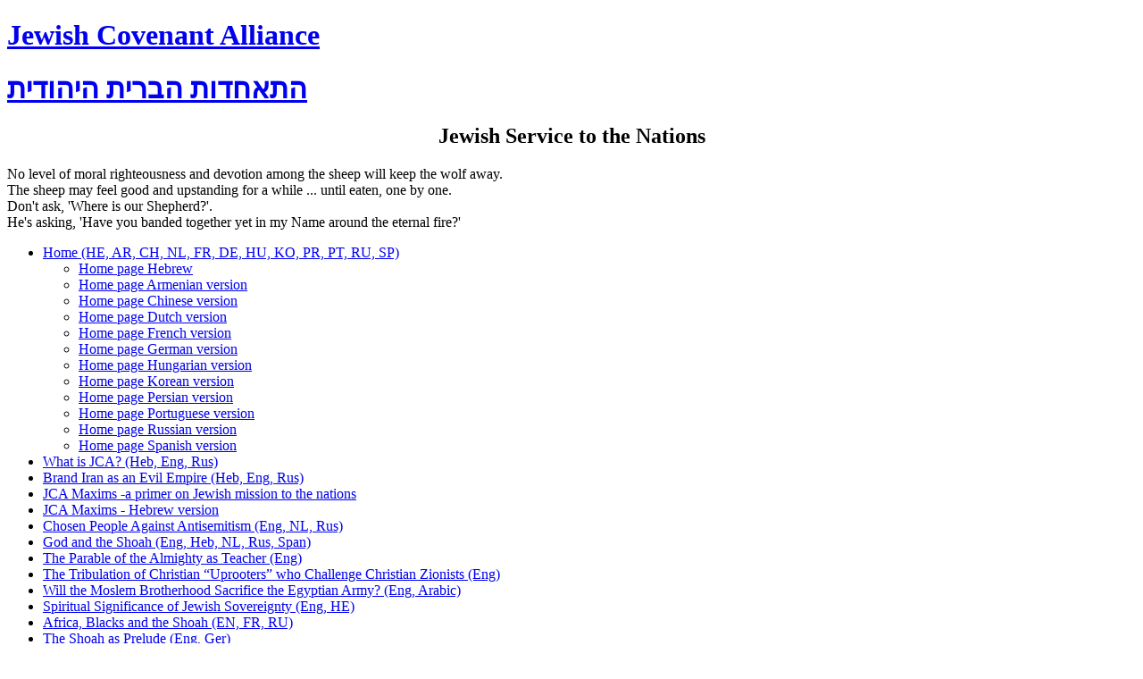

--- FILE ---
content_type: text/html; charset=utf-8
request_url: http://covenantalliance.org/index.php?option=com_content&view=article&id=105&Itemid=123
body_size: 5950
content:
<!DOCTYPE html PUBLIC "-//W3C//DTD XHTML 1.0 Transitional//EN" "http://www.w3.org/TR/xhtml1/DTD/xhtml1-transitional.dtd">
<html xmlns="http://www.w3.org/1999/xhtml" xml:lang="en-gb" lang="en-gb" >
<head>
 <meta http-equiv="X-UA-Compatible" content="IE=EmulateIE8" />
   <meta http-equiv="content-type" content="text/html; charset=utf-8" />
  <meta name="robots" content="index, follow" />
  <meta name="keywords" content="chosen people,Jewish Covenant,Shoah,holocaust,jihad,nazism,morality,master race,anti-semitism" />
  <meta name="title" content="Hebrew Bible Art Center Project" />
  <meta name="author" content="Dafna" />
  <meta name="description" content="JCA has been established to disseminate the missive that the Chosen (Choosing) People has a time-tested mission from Sinai to affirm Universal Morality against the antithesis of Moral Relativism and its derivatives. These would enslave mankind under the terrible banner that the end supposedly sanctifies the means. Moral relativism reached its apex in the theory of Master Race and now in Master Jihad – a new totalitarian idolatry based on terror and human blood sacrifice." />
  <meta name="generator" content="Joomla! 1.5 - Open Source Content Management" />
  <title>Hebrew Bible Art Center Project</title>
  <script type="text/javascript" src="/plugins/system/mtupgrade/mootools.js"></script>
  <script type="text/javascript" src="/media/system/js/caption.js"></script>

 <link rel="stylesheet" href="/templates/system/css/system.css" type="text/css" />
 <link rel="stylesheet" href="/templates/system/css/general.css" type="text/css" />
 <link rel="stylesheet" type="text/css" href="/templates/5a/css/template.css" media="screen" />
 <!--[if IE 6]><link rel="stylesheet" href="/templates/5a/css/template.ie6.css" type="text/css" media="screen" /><![endif]-->
 <!--[if IE 7]><link rel="stylesheet" href="/templates/5a/css/template.ie7.css" type="text/css" media="screen" /><![endif]-->
 <script type="text/javascript" src="/templates/5a/script.js"></script>
</head>
<body>
<div id="art-page-background-simple-gradient">
    <div id="art-page-background-gradient"></div>
</div>
<div id="art-main">
<div class="art-sheet">
    <div class="art-sheet-cc"></div>
    <div class="art-sheet-body">
<div class="art-header">
    <div class="art-header-jpeg"></div>
<div class="art-logo">
 <h1 id="name-text" class="art-logo-name"><a href="/">Jewish Covenant Alliance</a></h1>
<h1 id="name-text" class="art-logo-name"><a href="/">התאחדות הברית היהודית
</a></h1> 
<h2 id="name-text" class="art-logo-name" align="center">Jewish Service to the Nations</h2> 
<div id="slogan-text" class="art-logo-text">No level of moral righteousness and devotion among the sheep will keep the wolf away.<br />
The sheep may feel good and upstanding for a while  ... until eaten, one by one.<br /> 
Don't ask, 'Where is our Shepherd?'. <br />
He's asking, 'Have you banded together yet in my Name around the eternal fire?'
</div>
</div>


</div>

<div class="art-content-layout">
    <div class="art-content-layout-row">
<div class="art-layout-cell art-sidebar1">		<div class="art-block">
		    <div class="art-block-body">
		
						<div class="art-blockcontent">
		    <div class="art-blockcontent-body">
		<!-- block-content -->
		
		<ul class="menuart_menu"><li class="parent active item1"><a href="http://covenantalliance.org/"><span>Home (HE, AR, CH, NL, FR, DE, HU, KO, PR, PT, RU, SP)</span></a><ul><li class="item77"><a href="/index.php?option=com_content&amp;view=article&amp;id=65&amp;Itemid=77"><span>Home page Hebrew</span></a></li><li id="current" class="active item123"><a href="/index.php?option=com_content&amp;view=article&amp;id=92&amp;Itemid=123"><span>Home page Armenian version</span></a></li><li class="item98"><a href="/index.php?option=com_content&amp;view=article&amp;id=85&amp;Itemid=98"><span>Home page Chinese version</span></a></li><li class="item73"><a href="/index.php?option=com_content&amp;view=article&amp;id=61&amp;Itemid=73"><span>Home page Dutch version</span></a></li><li class="item76"><a href="/index.php?option=com_content&amp;view=article&amp;id=64&amp;Itemid=76"><span>Home page French version</span></a></li><li class="item86"><a href="/index.php?option=com_content&amp;view=article&amp;id=75&amp;Itemid=86"><span>Home page German version</span></a></li><li class="item124"><a href="/index.php?option=com_content&amp;view=article&amp;id=112&amp;Itemid=124"><span>Home page Hungarian version</span></a></li><li class="item88"><a href="/index.php?option=com_content&amp;view=article&amp;id=79&amp;Itemid=88"><span>Home page Korean version</span></a></li><li class="item103"><a href="/index.php?option=com_content&amp;view=article&amp;id=111&amp;Itemid=103"><span>Home page Persian version</span></a></li><li class="item75"><a href="/index.php?option=com_content&amp;view=article&amp;id=63&amp;Itemid=75"><span>Home page Portuguese version</span></a></li><li class="item87"><a href="/index.php?option=com_content&amp;view=article&amp;id=77&amp;Itemid=87"><span>Home page Russian version</span></a></li><li class="item74"><a href="/index.php?option=com_content&amp;view=article&amp;id=62&amp;Itemid=74"><span>Home page Spanish version</span></a></li></ul></li><li class="parent item102"><a href="/index.php?option=com_content&amp;view=article&amp;id=91&amp;Itemid=102"><span>What is JCA? (Heb, Eng, Rus)</span></a></li><li class="parent item99"><a href="/index.php?option=com_content&amp;view=article&amp;id=86&amp;Itemid=99"><span>Brand Iran as an Evil Empire (Heb, Eng, Rus)</span></a></li><li class="item93"><a href="http://covenantalliance.org/maxims.pdf" target="_blank"><span>JCA Maxims -a primer on Jewish mission to the nations</span></a></li><li class="item94"><a href="http://covenantalliance.org/maxims-heb.pdf" target="_blank"><span>JCA Maxims - Hebrew version</span></a></li><li class="parent item63"><a href="/index.php?option=com_content&amp;view=article&amp;id=56&amp;Itemid=63"><span>Chosen People Against Antisemitism (Eng, NL, Rus)</span></a></li><li class="parent item27"><a href="/index.php?option=com_content&amp;view=article&amp;id=47&amp;Itemid=27"><span>God and the Shoah (Eng, Heb, NL, Rus, Span)</span></a></li><li class="parent item95"><a href="/index.php?option=com_content&amp;view=article&amp;id=83&amp;Itemid=95"><span>The Parable of the Almighty as Teacher (Eng)</span></a></li><li class="item81"><a href="/index.php?option=com_content&amp;view=article&amp;id=69&amp;Itemid=81"><span>The Tribulation of Christian “Uprooters” who Challenge Christian Zionists (Eng)</span></a></li><li class="parent item82"><a href="/index.php?option=com_content&amp;view=article&amp;id=70&amp;Itemid=82"><span>Will the Moslem Brotherhood Sacrifice the Egyptian Army? (Eng, Arabic)</span></a></li><li class="parent item92"><a href="/index.php?option=com_content&amp;view=article&amp;id=82&amp;Itemid=92"><span>Spiritual Significance of Jewish Sovereignty (Eng, HE)</span></a></li><li class="parent item89"><a href="/index.php?option=com_content&amp;view=article&amp;id=80&amp;Itemid=89"><span>Africa, Blacks and the Shoah (EN, FR, RU)</span></a></li><li class="parent item111"><a href="/index.php?option=com_content&amp;view=article&amp;id=99&amp;Itemid=111"><span>The Shoah as Prelude (Eng, Ger)</span></a></li><li class="parent item113"><a href="/index.php?option=com_content&amp;view=article&amp;id=101&amp;Itemid=113"><span>Ten Excuses for Regime Evil -- Then and Now (Eng, Heb, Ger, Rus)</span></a></li></ul>
		<!-- /block-content -->
		
				<div class="cleared"></div>
		    </div>
		</div>
		
		
				<div class="cleared"></div>
		    </div>
		</div>
		
		<div class="art-block">
		    <div class="art-block-body">
		
						<div class="art-blockcontent">
		    <div class="art-blockcontent-body">
		<!-- block-content -->
		
		<p style="text-align: center;" mce_style="text-align: center;"><br></p><p style="text-align: center;" mce_style="text-align: center;"><u>The Dual Miracle of the Nicaea Council – 325 CE</u></p><p style="text-align: center;" mce_style="text-align: center;">This linked video presents Aaron’s talk at a Jerusalem Rotary Club meeting. &nbsp;We join Emperor Constantine at the momentous Church Council that set the Trinity as dogma. &nbsp;This act assisted expansion of the new faith throughout the Hellenistic-Roman world all praying to the God of Israel (Miracle #1) while at the same time prophetically immunizing the Jewish People from its sweep (Miracle #2). &nbsp;Delegitimization of the latter ushered in centuries of faith-based murder.</p><p style="text-align: center;" mce_style="text-align: center;"><a href="/index.php?option=com_content&amp;view=article&amp;id=114&amp;Itemid=123" mce_href="/index.php?option=com_content&amp;view=article&amp;id=114&amp;Itemid=123"><img mce_style="vertical-align: middle;" style="vertical-align: middle;" mce_src="/images/stories/dualmiracle.jpg" src="/images/stories/dualmiracle.jpg" width="200" height="300"></a><br></p><p style="text-align: center;" mce_style="text-align: center;"><br></p><p style="text-align: center;" mce_style="text-align: center;"><br></p><p style="text-align: center;" mce_style="text-align: center;"><u>Theological Antisemitism –&nbsp;</u><u>a Menace to Humanity</u></p><p style="text-align: center;" mce_style="text-align: center;">Struggle against antisemitism by affirming the legitimacy of a Jewish religion, a Jewish people and a Jewish state</p><p style="text-align: center;" mce_style="text-align: center;"><a href="/index.php?option=com_content&amp;view=article&amp;id=113&amp;Itemid=123" mce_href="/index.php?option=com_content&amp;view=article&amp;id=113&amp;Itemid=123"><img mce_style="vertical-align: middle;" style="vertical-align: middle;" mce_src="/images/stories/smallpostcard.jpg" src="/images/stories/smallpostcard.jpg" width="200" height="300"></a></p><p style="text-align: center;" mce_style="text-align: center;"><br></p><p style="text-align: center;" mce_style="text-align: center;"><br></p><p mce_style="text-align: center;" style="text-align: center;"><u>The International Struggle and Freedom Museum Project for Jerusalem</u></p><p mce_style="text-align: center;" style="text-align: center;">If you were a part, however small, of the FreeThemNow struggle in the West for Soviet Jewry (1960-92), you can join the 120+ signatories on the petition for a Museum to commemorate that Western non-sectarian struggle that burst forth with the awakening of Jews in the USSR. &nbsp;Its repercussions helped prompt the collapse of the Reagan-branded Evil Empire and the consolidation of a Free Europe, now again under military threat.</p><p mce_style="text-align: center;" style="text-align: center;"><br></p><p style="text-align: center;" mce_style="text-align: center;"><a href="/index.php?option=com_content&amp;view=article&amp;id=115&amp;Itemid=123" mce_href="/index.php?option=com_content&amp;view=article&amp;id=115&amp;Itemid=123"><img mce_style="vertical-align: middle;" style="vertical-align: middle;" mce_src="/images/stories/bookmarktrump.jpg" src="/images/stories/bookmarktrump.jpg" width="200" height="300"></a></p><p style="text-align: center;" mce_style="text-align: center;">Pres. Reagan’s momentous 1983 speech branding the USSR as an Evil Empire; proposal for Pres. Trump to similarly so brand Ayatollah Iran.</p><p style="text-align: center;" mce_style="text-align: center;"><br></p><p style="text-align: center;" mce_style="text-align: center;"><br></p><p style="text-align: center;" mce_style="text-align: center;"><a href="/index.php?option=com_content&amp;view=article&amp;id=115&amp;Itemid=123" mce_href="/index.php?option=com_content&amp;view=article&amp;id=115&amp;Itemid=123"><img mce_style="vertical-align: middle;" style="vertical-align: middle;" mce_src="/images/stories/reaganbegunfullpic.jpg" src="/images/stories/reaganbegunfullpic.jpg" width="200" height="225"></a></p><p style="text-align: center;" mce_style="text-align: center;">Pres. Reagan gives former POZ Yosef Begun the prisoner bracelet he had kept for years in support of Begun’s release (1988).</p><p style="text-align: center;" mce_style="text-align: center;"><br></p>
		<!-- /block-content -->
		
				<div class="cleared"></div>
		    </div>
		</div>
		
		
				<div class="cleared"></div>
		    </div>
		</div>
		
		<div class="art-block">
		    <div class="art-block-body">
		
						<div class="art-blockcontent">
		    <div class="art-blockcontent-body">
		<!-- block-content -->
		
		<p style="text-align: center;"><em><span style="color: white;font-weight: normal;">Please click </span><span style="color: white;font-weight: normal;">the fabulous</span></em></p>
<div style="font-weight: normal; text-align: center;"><a href="/index.php?option=com_content&amp;view=article&amp;id=105&amp;Itemid=123" target="_self" style="font-size: 31px;">Hebrew Bible Art Center Project</a></div>
<p><span style="font-size: 16.0pt; font-family: &quot;Arial Black&quot;,sans-serif; color: #203864; mso-themecolor: accent1; mso-themeshade: 128; mso-style-textfill-fill-color: #203864; mso-style-textfill-fill-themecolor: accent1; mso-style-textfill-fill-alpha: 100.0%; mso-style-textfill-fill-colortransforms: lumm=50000;"> <!--[if !supportLineBreakNewLine]--><br /> <!--[endif]--></span><strong><span style="text-decoration: underline;"><span style="font-size: 12.0pt; font-family: &quot;Arial&quot;,sans-serif; mso-ascii-theme-font: minor-bidi; mso-hansi-theme-font: minor-bidi; mso-bidi-font-family: Arial; mso-bidi-theme-font: minor-bidi; color: #203864; mso-themecolor: accent1; mso-themeshade: 128; mso-style-textfill-fill-color: #203864; mso-style-textfill-fill-themecolor: accent1; mso-style-textfill-fill-alpha: 100.0%; mso-style-textfill-fill-colortransforms: lumm=50000;"> </span></span></strong></p>
<p> </p>
<p class="MsoNormal" style="margin-bottom: .0001pt; text-align: center; line-height: normal;" align="center"><span style="color: white; font-family: &quot;Arial Black&quot;, sans-serif; font-size: 16pt;"> </span><a href="/index.php?option=com_content&amp;view=article&amp;id=89&amp;Itemid=99" style="text-align: justify;"><img src="/images/stories/iran empire card - new small.jpg" border="0" /></a></p>
<p> </p>
<p><a href="/index.php?option=com_content&amp;view=article&amp;id=80&amp;Itemid=89" target="_self"><img src="/images/stories/map-for-ws-left.jpg" border="0" /></a></p>
<p><a href="/index.php?option=com_content&amp;view=article&amp;id=90&amp;Itemid=99" target="_self"><img src="/images/stories/wonderwomancard1.jpg" border="0" /></a></p>
		<!-- /block-content -->
		
				<div class="cleared"></div>
		    </div>
		</div>
		
		
				<div class="cleared"></div>
		    </div>
		</div>
		
		<div class="art-block">
		    <div class="art-block-body">
		
						<div class="art-blockcontent">
		    <div class="art-blockcontent-body">
		<!-- block-content -->
		
		
<ul class="menu">
	<li class="item56">
		<a href="/index.php?option=com_contact&amp;view=contact&amp;id=2&amp;Itemid=56">
			<span>Contact us</span>
		</a>
	</li>
	<li class="item61">
		<a href="/index.php?option=com_content&amp;view=article&amp;id=54&amp;Itemid=61">
			<span>Support</span>
		</a>
	</li>
	<li class="item62">
		<a href="/index.php?option=com_content&amp;view=article&amp;id=55&amp;Itemid=62">
			<span>Recommended Links</span>
		</a>
	</li>
	<li class="item67">
		<a href="/index.php?option=com_content&amp;view=article&amp;id=60&amp;Itemid=67">
			<span>Supporter Comments</span>
		</a>
	</li>
</ul>
		<!-- /block-content -->
		
				<div class="cleared"></div>
		    </div>
		</div>
		
		
				<div class="cleared"></div>
		    </div>
		</div>
		
		<div class="art-block">
		    <div class="art-block-body">
		
						<div class="art-blockcontent">
		    <div class="art-blockcontent-body">
		<!-- block-content -->
		
		<h4 style="text-align: center;"><strong><span style="text-decoration: underline;"><a href="http://www.obamabank.net" target="_self">SPONSORED SITE<br /></a></span></strong><a href="http://www.obamabank.net" target="_self"><strong><span style="text-decoration: underline;">CLICK ME!!!<br /></span></strong></a><a href="http://www.obamabank.net" target="_self"><img src="/images/stories/obama-trump bank-sml.jpg" border="0" /></a></h4>
<h3 style="text-align: center;"><strong><span style="text-decoration: underline;"> </span></strong></h3>
		<!-- /block-content -->
		
				<div class="cleared"></div>
		    </div>
		</div>
		
		
				<div class="cleared"></div>
		    </div>
		</div>
		
		<div class="art-block">
		    <div class="art-block-body">
		
						<div class="art-blockcontent">
		    <div class="art-blockcontent-body">
		<!-- block-content -->
		
		<p style="text-align: center;"><a href="https://www.facebook.com/profile.php?id=100001940438725" target="_blank"><img src="/images/stories/facebook_logo.gif" border="0" /></a></p>
		<!-- /block-content -->
		
				<div class="cleared"></div>
		    </div>
		</div>
		
		
				<div class="cleared"></div>
		    </div>
		</div>
		
		<div class="art-block">
		    <div class="art-block-body">
		
						<div class="art-blockcontent">
		    <div class="art-blockcontent-body">
		<!-- block-content -->
		
		<script src="https://www.google.com/recaptcha/api.js"></script><div class="modns" style="margin-left:-12px;"><form action="http://covenantalliance.org/index.php?option=com_content&view=article&id=105&Itemid=123" method="post">
<div class="modnsintro"></div>
<table><tr><td>Name:</td><td><input class="modns inputbox " type="text" name="m_name" size="20"/></td></tr>
<tr><td>Email:</td><td><input class="modns inputbox " type="text" name="m_email" size="20"/></td></tr>
<tr><td><div id="captcha" class="g-recaptcha" data-size="normal" style="width:0;transform:scale(0.71);-webkit-transform:scale(0.71);transform-origin:0 0;-webkit-transform-origin:0 0;" data-sitekey="6LeZdwoUAAAAAOKyylrEjhoUPS5zhZzdDJGcrRxy"></div></td></tr><tr><td colspan="2"><span class="art-button-wrapper"><span class="l"> </span><span class="r"> </span><input class="modns button art-button " type="submit" value="Subscribe to Alerts" style="width: 100%"/></span></td></tr></table>
</form></div>

		<!-- /block-content -->
		
				<div class="cleared"></div>
		    </div>
		</div>
		
		
				<div class="cleared"></div>
		    </div>
		</div>
		
</div>
<div class="art-layout-cell art-content">

		<div class="art-post">
		    <div class="art-post-body">
		<div class="art-post-inner">
		
						<div class="art-postcontent">
		    <!-- article-content -->
		
		<span class="breadcrumbs pathway">
<a href="http://covenantalliance.org/" class="pathway">Home</a> <img src="/images/M_images/arrow.png" alt=""  /> <a href="/index.php?option=com_content&amp;view=frontpage&amp;Itemid=1" class="pathway">Home (HE, AR, CH, NL, FR, DE, HU, KO, PR, PT, RU, SP)</a> <img src="/images/M_images/arrow.png" alt=""  /> Home page Armenian version</span>

		    <!-- /article-content -->
		</div>
		<div class="cleared"></div>
		
		
		</div>
		
				<div class="cleared"></div>
		    </div>
		</div>
		
<div class="art-post">
    <div class="art-post-body">
<div class="art-post-inner">
<div class="art-postheadericons art-metadata-icons">
<a href="/index.php?view=article&amp;catid=45%3Ahbac&amp;id=105%3Ahbac-main-page&amp;tmpl=component&amp;print=1&amp;layout=default&amp;page=&amp;option=com_content&amp;Itemid=123" title="Print" onclick="window.open(this.href,'win2','status=no,toolbar=no,scrollbars=yes,titlebar=no,menubar=no,resizable=yes,width=640,height=480,directories=no,location=no'); return false;" rel="nofollow"><img src="/templates/5a/images/printButton.png" alt="Print"  /></a> | <a href="/index.php?option=com_mailto&amp;tmpl=component&amp;link=aHR0cDovL2NvdmVuYW50YWxsaWFuY2Uub3JnL2luZGV4LnBocD9vcHRpb249Y29tX2NvbnRlbnQmdmlldz1hcnRpY2xlJmlkPTEwNSUzQWhiYWMtbWFpbi1wYWdlJmNhdGlkPTQ1JTNBaGJhYyZJdGVtaWQ9MTIz" title="E-mail" onclick="window.open(this.href,'win2','width=400,height=350,menubar=yes,resizable=yes'); return false;"><img src="/templates/5a/images/emailButton.png" alt="E-mail"  /></a>
</div>
<div class="art-postcontent">
    <!-- article-content -->
<div class="art-article"><h1 style="text-align: center;"><a href="/index.php?option=com_content&amp;view=article&amp;id=106&amp;Itemid=123" target="_self">Summary Paper - planning stage</a></h1>
<p> </p>
<h1 style="text-align: center;"><a href="/index.php?option=com_content&amp;view=article&amp;id=107&amp;Itemid=123" target="_self">Expanded Paper</a></h1>
<p> </p>
<h1 style="text-align: center;"><a href="/index.php?option=com_content&amp;view=article&amp;id=108&amp;Itemid=123" target="_self">Progress Report</a></h1>
<p> </p>
<h1 style="text-align: center;"><a href="/index.php?option=com_content&amp;view=article&amp;id=109&amp;Itemid=123" target="_self">Inspirational Cards</a></h1>
<p> </p>
<h1 style="text-align: center;"><a href="/index.php?option=com_content&amp;view=article&amp;id=110&amp;Itemid=123" target="_self">Aaron's Talk at AACI about the HBAC Project</a></h1>
<p> </p>
<p> </p>
<p> </p>
<p> </p></div><span class="article_separator">&nbsp;</span>
    <!-- /article-content -->
</div>
<div class="cleared"></div>

</div>

		<div class="cleared"></div>
    </div>
</div>


		<div class="art-post">
		    <div class="art-post-body">
		<div class="art-post-inner">
		
						<div class="art-postcontent">
		    <!-- article-content -->
		
		<form action="index.php" method="post">
	<div class="search">
		<input name="searchword" id="mod_search_searchword" maxlength="20" alt="Search" class="inputbox" type="text" size="20" value="search..."  onblur="if(this.value=='') this.value='search...';" onfocus="if(this.value=='search...') this.value='';" />	</div>
	<input type="hidden" name="task"   value="search" />
	<input type="hidden" name="option" value="com_search" />
	<input type="hidden" name="Itemid" value="123" />
</form>
		    <!-- /article-content -->
		</div>
		<div class="cleared"></div>
		
		
		</div>
		
				<div class="cleared"></div>
		    </div>
		</div>
		
</div>

    </div>
</div>
<div class="cleared"></div>


<div class="art-footer">
    <div class="art-footer-t"></div>
    <div class="art-footer-body">
                 <div class="art-footer-text">
          <p>Copyright &copy; 2011-2016<br />
All Rights Reserved.</p>

                  </div>
		<div class="cleared"></div>
    </div>
</div>
		<div class="cleared"></div>
    </div>
</div>
<div class="cleared"></div>
<p class="art-page-footer"></p>

</div>

<script defer src="https://static.cloudflareinsights.com/beacon.min.js/vcd15cbe7772f49c399c6a5babf22c1241717689176015" integrity="sha512-ZpsOmlRQV6y907TI0dKBHq9Md29nnaEIPlkf84rnaERnq6zvWvPUqr2ft8M1aS28oN72PdrCzSjY4U6VaAw1EQ==" data-cf-beacon='{"version":"2024.11.0","token":"1e8ffba42384441095fe1c547d778900","r":1,"server_timing":{"name":{"cfCacheStatus":true,"cfEdge":true,"cfExtPri":true,"cfL4":true,"cfOrigin":true,"cfSpeedBrain":true},"location_startswith":null}}' crossorigin="anonymous"></script>
</body> 
</html>

--- FILE ---
content_type: text/html; charset=utf-8
request_url: https://www.google.com/recaptcha/api2/anchor?ar=1&k=6LeZdwoUAAAAAOKyylrEjhoUPS5zhZzdDJGcrRxy&co=aHR0cDovL2NvdmVuYW50YWxsaWFuY2Uub3JnOjgw&hl=en&v=N67nZn4AqZkNcbeMu4prBgzg&size=normal&anchor-ms=20000&execute-ms=30000&cb=c57kgsd42xxs
body_size: 49371
content:
<!DOCTYPE HTML><html dir="ltr" lang="en"><head><meta http-equiv="Content-Type" content="text/html; charset=UTF-8">
<meta http-equiv="X-UA-Compatible" content="IE=edge">
<title>reCAPTCHA</title>
<style type="text/css">
/* cyrillic-ext */
@font-face {
  font-family: 'Roboto';
  font-style: normal;
  font-weight: 400;
  font-stretch: 100%;
  src: url(//fonts.gstatic.com/s/roboto/v48/KFO7CnqEu92Fr1ME7kSn66aGLdTylUAMa3GUBHMdazTgWw.woff2) format('woff2');
  unicode-range: U+0460-052F, U+1C80-1C8A, U+20B4, U+2DE0-2DFF, U+A640-A69F, U+FE2E-FE2F;
}
/* cyrillic */
@font-face {
  font-family: 'Roboto';
  font-style: normal;
  font-weight: 400;
  font-stretch: 100%;
  src: url(//fonts.gstatic.com/s/roboto/v48/KFO7CnqEu92Fr1ME7kSn66aGLdTylUAMa3iUBHMdazTgWw.woff2) format('woff2');
  unicode-range: U+0301, U+0400-045F, U+0490-0491, U+04B0-04B1, U+2116;
}
/* greek-ext */
@font-face {
  font-family: 'Roboto';
  font-style: normal;
  font-weight: 400;
  font-stretch: 100%;
  src: url(//fonts.gstatic.com/s/roboto/v48/KFO7CnqEu92Fr1ME7kSn66aGLdTylUAMa3CUBHMdazTgWw.woff2) format('woff2');
  unicode-range: U+1F00-1FFF;
}
/* greek */
@font-face {
  font-family: 'Roboto';
  font-style: normal;
  font-weight: 400;
  font-stretch: 100%;
  src: url(//fonts.gstatic.com/s/roboto/v48/KFO7CnqEu92Fr1ME7kSn66aGLdTylUAMa3-UBHMdazTgWw.woff2) format('woff2');
  unicode-range: U+0370-0377, U+037A-037F, U+0384-038A, U+038C, U+038E-03A1, U+03A3-03FF;
}
/* math */
@font-face {
  font-family: 'Roboto';
  font-style: normal;
  font-weight: 400;
  font-stretch: 100%;
  src: url(//fonts.gstatic.com/s/roboto/v48/KFO7CnqEu92Fr1ME7kSn66aGLdTylUAMawCUBHMdazTgWw.woff2) format('woff2');
  unicode-range: U+0302-0303, U+0305, U+0307-0308, U+0310, U+0312, U+0315, U+031A, U+0326-0327, U+032C, U+032F-0330, U+0332-0333, U+0338, U+033A, U+0346, U+034D, U+0391-03A1, U+03A3-03A9, U+03B1-03C9, U+03D1, U+03D5-03D6, U+03F0-03F1, U+03F4-03F5, U+2016-2017, U+2034-2038, U+203C, U+2040, U+2043, U+2047, U+2050, U+2057, U+205F, U+2070-2071, U+2074-208E, U+2090-209C, U+20D0-20DC, U+20E1, U+20E5-20EF, U+2100-2112, U+2114-2115, U+2117-2121, U+2123-214F, U+2190, U+2192, U+2194-21AE, U+21B0-21E5, U+21F1-21F2, U+21F4-2211, U+2213-2214, U+2216-22FF, U+2308-230B, U+2310, U+2319, U+231C-2321, U+2336-237A, U+237C, U+2395, U+239B-23B7, U+23D0, U+23DC-23E1, U+2474-2475, U+25AF, U+25B3, U+25B7, U+25BD, U+25C1, U+25CA, U+25CC, U+25FB, U+266D-266F, U+27C0-27FF, U+2900-2AFF, U+2B0E-2B11, U+2B30-2B4C, U+2BFE, U+3030, U+FF5B, U+FF5D, U+1D400-1D7FF, U+1EE00-1EEFF;
}
/* symbols */
@font-face {
  font-family: 'Roboto';
  font-style: normal;
  font-weight: 400;
  font-stretch: 100%;
  src: url(//fonts.gstatic.com/s/roboto/v48/KFO7CnqEu92Fr1ME7kSn66aGLdTylUAMaxKUBHMdazTgWw.woff2) format('woff2');
  unicode-range: U+0001-000C, U+000E-001F, U+007F-009F, U+20DD-20E0, U+20E2-20E4, U+2150-218F, U+2190, U+2192, U+2194-2199, U+21AF, U+21E6-21F0, U+21F3, U+2218-2219, U+2299, U+22C4-22C6, U+2300-243F, U+2440-244A, U+2460-24FF, U+25A0-27BF, U+2800-28FF, U+2921-2922, U+2981, U+29BF, U+29EB, U+2B00-2BFF, U+4DC0-4DFF, U+FFF9-FFFB, U+10140-1018E, U+10190-1019C, U+101A0, U+101D0-101FD, U+102E0-102FB, U+10E60-10E7E, U+1D2C0-1D2D3, U+1D2E0-1D37F, U+1F000-1F0FF, U+1F100-1F1AD, U+1F1E6-1F1FF, U+1F30D-1F30F, U+1F315, U+1F31C, U+1F31E, U+1F320-1F32C, U+1F336, U+1F378, U+1F37D, U+1F382, U+1F393-1F39F, U+1F3A7-1F3A8, U+1F3AC-1F3AF, U+1F3C2, U+1F3C4-1F3C6, U+1F3CA-1F3CE, U+1F3D4-1F3E0, U+1F3ED, U+1F3F1-1F3F3, U+1F3F5-1F3F7, U+1F408, U+1F415, U+1F41F, U+1F426, U+1F43F, U+1F441-1F442, U+1F444, U+1F446-1F449, U+1F44C-1F44E, U+1F453, U+1F46A, U+1F47D, U+1F4A3, U+1F4B0, U+1F4B3, U+1F4B9, U+1F4BB, U+1F4BF, U+1F4C8-1F4CB, U+1F4D6, U+1F4DA, U+1F4DF, U+1F4E3-1F4E6, U+1F4EA-1F4ED, U+1F4F7, U+1F4F9-1F4FB, U+1F4FD-1F4FE, U+1F503, U+1F507-1F50B, U+1F50D, U+1F512-1F513, U+1F53E-1F54A, U+1F54F-1F5FA, U+1F610, U+1F650-1F67F, U+1F687, U+1F68D, U+1F691, U+1F694, U+1F698, U+1F6AD, U+1F6B2, U+1F6B9-1F6BA, U+1F6BC, U+1F6C6-1F6CF, U+1F6D3-1F6D7, U+1F6E0-1F6EA, U+1F6F0-1F6F3, U+1F6F7-1F6FC, U+1F700-1F7FF, U+1F800-1F80B, U+1F810-1F847, U+1F850-1F859, U+1F860-1F887, U+1F890-1F8AD, U+1F8B0-1F8BB, U+1F8C0-1F8C1, U+1F900-1F90B, U+1F93B, U+1F946, U+1F984, U+1F996, U+1F9E9, U+1FA00-1FA6F, U+1FA70-1FA7C, U+1FA80-1FA89, U+1FA8F-1FAC6, U+1FACE-1FADC, U+1FADF-1FAE9, U+1FAF0-1FAF8, U+1FB00-1FBFF;
}
/* vietnamese */
@font-face {
  font-family: 'Roboto';
  font-style: normal;
  font-weight: 400;
  font-stretch: 100%;
  src: url(//fonts.gstatic.com/s/roboto/v48/KFO7CnqEu92Fr1ME7kSn66aGLdTylUAMa3OUBHMdazTgWw.woff2) format('woff2');
  unicode-range: U+0102-0103, U+0110-0111, U+0128-0129, U+0168-0169, U+01A0-01A1, U+01AF-01B0, U+0300-0301, U+0303-0304, U+0308-0309, U+0323, U+0329, U+1EA0-1EF9, U+20AB;
}
/* latin-ext */
@font-face {
  font-family: 'Roboto';
  font-style: normal;
  font-weight: 400;
  font-stretch: 100%;
  src: url(//fonts.gstatic.com/s/roboto/v48/KFO7CnqEu92Fr1ME7kSn66aGLdTylUAMa3KUBHMdazTgWw.woff2) format('woff2');
  unicode-range: U+0100-02BA, U+02BD-02C5, U+02C7-02CC, U+02CE-02D7, U+02DD-02FF, U+0304, U+0308, U+0329, U+1D00-1DBF, U+1E00-1E9F, U+1EF2-1EFF, U+2020, U+20A0-20AB, U+20AD-20C0, U+2113, U+2C60-2C7F, U+A720-A7FF;
}
/* latin */
@font-face {
  font-family: 'Roboto';
  font-style: normal;
  font-weight: 400;
  font-stretch: 100%;
  src: url(//fonts.gstatic.com/s/roboto/v48/KFO7CnqEu92Fr1ME7kSn66aGLdTylUAMa3yUBHMdazQ.woff2) format('woff2');
  unicode-range: U+0000-00FF, U+0131, U+0152-0153, U+02BB-02BC, U+02C6, U+02DA, U+02DC, U+0304, U+0308, U+0329, U+2000-206F, U+20AC, U+2122, U+2191, U+2193, U+2212, U+2215, U+FEFF, U+FFFD;
}
/* cyrillic-ext */
@font-face {
  font-family: 'Roboto';
  font-style: normal;
  font-weight: 500;
  font-stretch: 100%;
  src: url(//fonts.gstatic.com/s/roboto/v48/KFO7CnqEu92Fr1ME7kSn66aGLdTylUAMa3GUBHMdazTgWw.woff2) format('woff2');
  unicode-range: U+0460-052F, U+1C80-1C8A, U+20B4, U+2DE0-2DFF, U+A640-A69F, U+FE2E-FE2F;
}
/* cyrillic */
@font-face {
  font-family: 'Roboto';
  font-style: normal;
  font-weight: 500;
  font-stretch: 100%;
  src: url(//fonts.gstatic.com/s/roboto/v48/KFO7CnqEu92Fr1ME7kSn66aGLdTylUAMa3iUBHMdazTgWw.woff2) format('woff2');
  unicode-range: U+0301, U+0400-045F, U+0490-0491, U+04B0-04B1, U+2116;
}
/* greek-ext */
@font-face {
  font-family: 'Roboto';
  font-style: normal;
  font-weight: 500;
  font-stretch: 100%;
  src: url(//fonts.gstatic.com/s/roboto/v48/KFO7CnqEu92Fr1ME7kSn66aGLdTylUAMa3CUBHMdazTgWw.woff2) format('woff2');
  unicode-range: U+1F00-1FFF;
}
/* greek */
@font-face {
  font-family: 'Roboto';
  font-style: normal;
  font-weight: 500;
  font-stretch: 100%;
  src: url(//fonts.gstatic.com/s/roboto/v48/KFO7CnqEu92Fr1ME7kSn66aGLdTylUAMa3-UBHMdazTgWw.woff2) format('woff2');
  unicode-range: U+0370-0377, U+037A-037F, U+0384-038A, U+038C, U+038E-03A1, U+03A3-03FF;
}
/* math */
@font-face {
  font-family: 'Roboto';
  font-style: normal;
  font-weight: 500;
  font-stretch: 100%;
  src: url(//fonts.gstatic.com/s/roboto/v48/KFO7CnqEu92Fr1ME7kSn66aGLdTylUAMawCUBHMdazTgWw.woff2) format('woff2');
  unicode-range: U+0302-0303, U+0305, U+0307-0308, U+0310, U+0312, U+0315, U+031A, U+0326-0327, U+032C, U+032F-0330, U+0332-0333, U+0338, U+033A, U+0346, U+034D, U+0391-03A1, U+03A3-03A9, U+03B1-03C9, U+03D1, U+03D5-03D6, U+03F0-03F1, U+03F4-03F5, U+2016-2017, U+2034-2038, U+203C, U+2040, U+2043, U+2047, U+2050, U+2057, U+205F, U+2070-2071, U+2074-208E, U+2090-209C, U+20D0-20DC, U+20E1, U+20E5-20EF, U+2100-2112, U+2114-2115, U+2117-2121, U+2123-214F, U+2190, U+2192, U+2194-21AE, U+21B0-21E5, U+21F1-21F2, U+21F4-2211, U+2213-2214, U+2216-22FF, U+2308-230B, U+2310, U+2319, U+231C-2321, U+2336-237A, U+237C, U+2395, U+239B-23B7, U+23D0, U+23DC-23E1, U+2474-2475, U+25AF, U+25B3, U+25B7, U+25BD, U+25C1, U+25CA, U+25CC, U+25FB, U+266D-266F, U+27C0-27FF, U+2900-2AFF, U+2B0E-2B11, U+2B30-2B4C, U+2BFE, U+3030, U+FF5B, U+FF5D, U+1D400-1D7FF, U+1EE00-1EEFF;
}
/* symbols */
@font-face {
  font-family: 'Roboto';
  font-style: normal;
  font-weight: 500;
  font-stretch: 100%;
  src: url(//fonts.gstatic.com/s/roboto/v48/KFO7CnqEu92Fr1ME7kSn66aGLdTylUAMaxKUBHMdazTgWw.woff2) format('woff2');
  unicode-range: U+0001-000C, U+000E-001F, U+007F-009F, U+20DD-20E0, U+20E2-20E4, U+2150-218F, U+2190, U+2192, U+2194-2199, U+21AF, U+21E6-21F0, U+21F3, U+2218-2219, U+2299, U+22C4-22C6, U+2300-243F, U+2440-244A, U+2460-24FF, U+25A0-27BF, U+2800-28FF, U+2921-2922, U+2981, U+29BF, U+29EB, U+2B00-2BFF, U+4DC0-4DFF, U+FFF9-FFFB, U+10140-1018E, U+10190-1019C, U+101A0, U+101D0-101FD, U+102E0-102FB, U+10E60-10E7E, U+1D2C0-1D2D3, U+1D2E0-1D37F, U+1F000-1F0FF, U+1F100-1F1AD, U+1F1E6-1F1FF, U+1F30D-1F30F, U+1F315, U+1F31C, U+1F31E, U+1F320-1F32C, U+1F336, U+1F378, U+1F37D, U+1F382, U+1F393-1F39F, U+1F3A7-1F3A8, U+1F3AC-1F3AF, U+1F3C2, U+1F3C4-1F3C6, U+1F3CA-1F3CE, U+1F3D4-1F3E0, U+1F3ED, U+1F3F1-1F3F3, U+1F3F5-1F3F7, U+1F408, U+1F415, U+1F41F, U+1F426, U+1F43F, U+1F441-1F442, U+1F444, U+1F446-1F449, U+1F44C-1F44E, U+1F453, U+1F46A, U+1F47D, U+1F4A3, U+1F4B0, U+1F4B3, U+1F4B9, U+1F4BB, U+1F4BF, U+1F4C8-1F4CB, U+1F4D6, U+1F4DA, U+1F4DF, U+1F4E3-1F4E6, U+1F4EA-1F4ED, U+1F4F7, U+1F4F9-1F4FB, U+1F4FD-1F4FE, U+1F503, U+1F507-1F50B, U+1F50D, U+1F512-1F513, U+1F53E-1F54A, U+1F54F-1F5FA, U+1F610, U+1F650-1F67F, U+1F687, U+1F68D, U+1F691, U+1F694, U+1F698, U+1F6AD, U+1F6B2, U+1F6B9-1F6BA, U+1F6BC, U+1F6C6-1F6CF, U+1F6D3-1F6D7, U+1F6E0-1F6EA, U+1F6F0-1F6F3, U+1F6F7-1F6FC, U+1F700-1F7FF, U+1F800-1F80B, U+1F810-1F847, U+1F850-1F859, U+1F860-1F887, U+1F890-1F8AD, U+1F8B0-1F8BB, U+1F8C0-1F8C1, U+1F900-1F90B, U+1F93B, U+1F946, U+1F984, U+1F996, U+1F9E9, U+1FA00-1FA6F, U+1FA70-1FA7C, U+1FA80-1FA89, U+1FA8F-1FAC6, U+1FACE-1FADC, U+1FADF-1FAE9, U+1FAF0-1FAF8, U+1FB00-1FBFF;
}
/* vietnamese */
@font-face {
  font-family: 'Roboto';
  font-style: normal;
  font-weight: 500;
  font-stretch: 100%;
  src: url(//fonts.gstatic.com/s/roboto/v48/KFO7CnqEu92Fr1ME7kSn66aGLdTylUAMa3OUBHMdazTgWw.woff2) format('woff2');
  unicode-range: U+0102-0103, U+0110-0111, U+0128-0129, U+0168-0169, U+01A0-01A1, U+01AF-01B0, U+0300-0301, U+0303-0304, U+0308-0309, U+0323, U+0329, U+1EA0-1EF9, U+20AB;
}
/* latin-ext */
@font-face {
  font-family: 'Roboto';
  font-style: normal;
  font-weight: 500;
  font-stretch: 100%;
  src: url(//fonts.gstatic.com/s/roboto/v48/KFO7CnqEu92Fr1ME7kSn66aGLdTylUAMa3KUBHMdazTgWw.woff2) format('woff2');
  unicode-range: U+0100-02BA, U+02BD-02C5, U+02C7-02CC, U+02CE-02D7, U+02DD-02FF, U+0304, U+0308, U+0329, U+1D00-1DBF, U+1E00-1E9F, U+1EF2-1EFF, U+2020, U+20A0-20AB, U+20AD-20C0, U+2113, U+2C60-2C7F, U+A720-A7FF;
}
/* latin */
@font-face {
  font-family: 'Roboto';
  font-style: normal;
  font-weight: 500;
  font-stretch: 100%;
  src: url(//fonts.gstatic.com/s/roboto/v48/KFO7CnqEu92Fr1ME7kSn66aGLdTylUAMa3yUBHMdazQ.woff2) format('woff2');
  unicode-range: U+0000-00FF, U+0131, U+0152-0153, U+02BB-02BC, U+02C6, U+02DA, U+02DC, U+0304, U+0308, U+0329, U+2000-206F, U+20AC, U+2122, U+2191, U+2193, U+2212, U+2215, U+FEFF, U+FFFD;
}
/* cyrillic-ext */
@font-face {
  font-family: 'Roboto';
  font-style: normal;
  font-weight: 900;
  font-stretch: 100%;
  src: url(//fonts.gstatic.com/s/roboto/v48/KFO7CnqEu92Fr1ME7kSn66aGLdTylUAMa3GUBHMdazTgWw.woff2) format('woff2');
  unicode-range: U+0460-052F, U+1C80-1C8A, U+20B4, U+2DE0-2DFF, U+A640-A69F, U+FE2E-FE2F;
}
/* cyrillic */
@font-face {
  font-family: 'Roboto';
  font-style: normal;
  font-weight: 900;
  font-stretch: 100%;
  src: url(//fonts.gstatic.com/s/roboto/v48/KFO7CnqEu92Fr1ME7kSn66aGLdTylUAMa3iUBHMdazTgWw.woff2) format('woff2');
  unicode-range: U+0301, U+0400-045F, U+0490-0491, U+04B0-04B1, U+2116;
}
/* greek-ext */
@font-face {
  font-family: 'Roboto';
  font-style: normal;
  font-weight: 900;
  font-stretch: 100%;
  src: url(//fonts.gstatic.com/s/roboto/v48/KFO7CnqEu92Fr1ME7kSn66aGLdTylUAMa3CUBHMdazTgWw.woff2) format('woff2');
  unicode-range: U+1F00-1FFF;
}
/* greek */
@font-face {
  font-family: 'Roboto';
  font-style: normal;
  font-weight: 900;
  font-stretch: 100%;
  src: url(//fonts.gstatic.com/s/roboto/v48/KFO7CnqEu92Fr1ME7kSn66aGLdTylUAMa3-UBHMdazTgWw.woff2) format('woff2');
  unicode-range: U+0370-0377, U+037A-037F, U+0384-038A, U+038C, U+038E-03A1, U+03A3-03FF;
}
/* math */
@font-face {
  font-family: 'Roboto';
  font-style: normal;
  font-weight: 900;
  font-stretch: 100%;
  src: url(//fonts.gstatic.com/s/roboto/v48/KFO7CnqEu92Fr1ME7kSn66aGLdTylUAMawCUBHMdazTgWw.woff2) format('woff2');
  unicode-range: U+0302-0303, U+0305, U+0307-0308, U+0310, U+0312, U+0315, U+031A, U+0326-0327, U+032C, U+032F-0330, U+0332-0333, U+0338, U+033A, U+0346, U+034D, U+0391-03A1, U+03A3-03A9, U+03B1-03C9, U+03D1, U+03D5-03D6, U+03F0-03F1, U+03F4-03F5, U+2016-2017, U+2034-2038, U+203C, U+2040, U+2043, U+2047, U+2050, U+2057, U+205F, U+2070-2071, U+2074-208E, U+2090-209C, U+20D0-20DC, U+20E1, U+20E5-20EF, U+2100-2112, U+2114-2115, U+2117-2121, U+2123-214F, U+2190, U+2192, U+2194-21AE, U+21B0-21E5, U+21F1-21F2, U+21F4-2211, U+2213-2214, U+2216-22FF, U+2308-230B, U+2310, U+2319, U+231C-2321, U+2336-237A, U+237C, U+2395, U+239B-23B7, U+23D0, U+23DC-23E1, U+2474-2475, U+25AF, U+25B3, U+25B7, U+25BD, U+25C1, U+25CA, U+25CC, U+25FB, U+266D-266F, U+27C0-27FF, U+2900-2AFF, U+2B0E-2B11, U+2B30-2B4C, U+2BFE, U+3030, U+FF5B, U+FF5D, U+1D400-1D7FF, U+1EE00-1EEFF;
}
/* symbols */
@font-face {
  font-family: 'Roboto';
  font-style: normal;
  font-weight: 900;
  font-stretch: 100%;
  src: url(//fonts.gstatic.com/s/roboto/v48/KFO7CnqEu92Fr1ME7kSn66aGLdTylUAMaxKUBHMdazTgWw.woff2) format('woff2');
  unicode-range: U+0001-000C, U+000E-001F, U+007F-009F, U+20DD-20E0, U+20E2-20E4, U+2150-218F, U+2190, U+2192, U+2194-2199, U+21AF, U+21E6-21F0, U+21F3, U+2218-2219, U+2299, U+22C4-22C6, U+2300-243F, U+2440-244A, U+2460-24FF, U+25A0-27BF, U+2800-28FF, U+2921-2922, U+2981, U+29BF, U+29EB, U+2B00-2BFF, U+4DC0-4DFF, U+FFF9-FFFB, U+10140-1018E, U+10190-1019C, U+101A0, U+101D0-101FD, U+102E0-102FB, U+10E60-10E7E, U+1D2C0-1D2D3, U+1D2E0-1D37F, U+1F000-1F0FF, U+1F100-1F1AD, U+1F1E6-1F1FF, U+1F30D-1F30F, U+1F315, U+1F31C, U+1F31E, U+1F320-1F32C, U+1F336, U+1F378, U+1F37D, U+1F382, U+1F393-1F39F, U+1F3A7-1F3A8, U+1F3AC-1F3AF, U+1F3C2, U+1F3C4-1F3C6, U+1F3CA-1F3CE, U+1F3D4-1F3E0, U+1F3ED, U+1F3F1-1F3F3, U+1F3F5-1F3F7, U+1F408, U+1F415, U+1F41F, U+1F426, U+1F43F, U+1F441-1F442, U+1F444, U+1F446-1F449, U+1F44C-1F44E, U+1F453, U+1F46A, U+1F47D, U+1F4A3, U+1F4B0, U+1F4B3, U+1F4B9, U+1F4BB, U+1F4BF, U+1F4C8-1F4CB, U+1F4D6, U+1F4DA, U+1F4DF, U+1F4E3-1F4E6, U+1F4EA-1F4ED, U+1F4F7, U+1F4F9-1F4FB, U+1F4FD-1F4FE, U+1F503, U+1F507-1F50B, U+1F50D, U+1F512-1F513, U+1F53E-1F54A, U+1F54F-1F5FA, U+1F610, U+1F650-1F67F, U+1F687, U+1F68D, U+1F691, U+1F694, U+1F698, U+1F6AD, U+1F6B2, U+1F6B9-1F6BA, U+1F6BC, U+1F6C6-1F6CF, U+1F6D3-1F6D7, U+1F6E0-1F6EA, U+1F6F0-1F6F3, U+1F6F7-1F6FC, U+1F700-1F7FF, U+1F800-1F80B, U+1F810-1F847, U+1F850-1F859, U+1F860-1F887, U+1F890-1F8AD, U+1F8B0-1F8BB, U+1F8C0-1F8C1, U+1F900-1F90B, U+1F93B, U+1F946, U+1F984, U+1F996, U+1F9E9, U+1FA00-1FA6F, U+1FA70-1FA7C, U+1FA80-1FA89, U+1FA8F-1FAC6, U+1FACE-1FADC, U+1FADF-1FAE9, U+1FAF0-1FAF8, U+1FB00-1FBFF;
}
/* vietnamese */
@font-face {
  font-family: 'Roboto';
  font-style: normal;
  font-weight: 900;
  font-stretch: 100%;
  src: url(//fonts.gstatic.com/s/roboto/v48/KFO7CnqEu92Fr1ME7kSn66aGLdTylUAMa3OUBHMdazTgWw.woff2) format('woff2');
  unicode-range: U+0102-0103, U+0110-0111, U+0128-0129, U+0168-0169, U+01A0-01A1, U+01AF-01B0, U+0300-0301, U+0303-0304, U+0308-0309, U+0323, U+0329, U+1EA0-1EF9, U+20AB;
}
/* latin-ext */
@font-face {
  font-family: 'Roboto';
  font-style: normal;
  font-weight: 900;
  font-stretch: 100%;
  src: url(//fonts.gstatic.com/s/roboto/v48/KFO7CnqEu92Fr1ME7kSn66aGLdTylUAMa3KUBHMdazTgWw.woff2) format('woff2');
  unicode-range: U+0100-02BA, U+02BD-02C5, U+02C7-02CC, U+02CE-02D7, U+02DD-02FF, U+0304, U+0308, U+0329, U+1D00-1DBF, U+1E00-1E9F, U+1EF2-1EFF, U+2020, U+20A0-20AB, U+20AD-20C0, U+2113, U+2C60-2C7F, U+A720-A7FF;
}
/* latin */
@font-face {
  font-family: 'Roboto';
  font-style: normal;
  font-weight: 900;
  font-stretch: 100%;
  src: url(//fonts.gstatic.com/s/roboto/v48/KFO7CnqEu92Fr1ME7kSn66aGLdTylUAMa3yUBHMdazQ.woff2) format('woff2');
  unicode-range: U+0000-00FF, U+0131, U+0152-0153, U+02BB-02BC, U+02C6, U+02DA, U+02DC, U+0304, U+0308, U+0329, U+2000-206F, U+20AC, U+2122, U+2191, U+2193, U+2212, U+2215, U+FEFF, U+FFFD;
}

</style>
<link rel="stylesheet" type="text/css" href="https://www.gstatic.com/recaptcha/releases/N67nZn4AqZkNcbeMu4prBgzg/styles__ltr.css">
<script nonce="YC6AFZfGsiBXwG34FtsGVg" type="text/javascript">window['__recaptcha_api'] = 'https://www.google.com/recaptcha/api2/';</script>
<script type="text/javascript" src="https://www.gstatic.com/recaptcha/releases/N67nZn4AqZkNcbeMu4prBgzg/recaptcha__en.js" nonce="YC6AFZfGsiBXwG34FtsGVg">
      
    </script></head>
<body><div id="rc-anchor-alert" class="rc-anchor-alert"></div>
<input type="hidden" id="recaptcha-token" value="[base64]">
<script type="text/javascript" nonce="YC6AFZfGsiBXwG34FtsGVg">
      recaptcha.anchor.Main.init("[\x22ainput\x22,[\x22bgdata\x22,\x22\x22,\[base64]/[base64]/[base64]/[base64]/[base64]/UltsKytdPUU6KEU8MjA0OD9SW2wrK109RT4+NnwxOTI6KChFJjY0NTEyKT09NTUyOTYmJk0rMTxjLmxlbmd0aCYmKGMuY2hhckNvZGVBdChNKzEpJjY0NTEyKT09NTYzMjA/[base64]/[base64]/[base64]/[base64]/[base64]/[base64]/[base64]\x22,\[base64]\\u003d\\u003d\x22,\x22YsOUwogzQHzCnsOrworCmX/DpsOOw7bCkcKCdl5MaxrCpSTClsK+JzjDhjPDoxbDuMOyw6RCwohJw53CjMK6wr7CqsK9cljDtsKQw51TOBw5wrwmJMO1EMKhOMKIwoNQwq/Dl8Okw7xNW8KfwqfDqS0Ywr/Dk8OceMK0wrQ7R8OVd8KcCcOeccOfw4vDnE7DpsKfHsKHVyrCnh/DlmU7wpl2w6LDimzCqFbCscKPXcOQRQvDq8OKDcKKXMO1JRzCkMOOwqjDoldwKcOhHsKYw4DDgDPDtsOFwo3CgMKUfMK/w4TCssOGw7HDvC0IAMKlTcOMHgg3aMO8TB/DqSLDhcKjbMKJSsKKworCkMKvGQDCisKxwovChSFKw5XCo1A/fsOkXy5kwrnDrgXDt8Ksw6XCqsOXw4I4JsO9wr3CvcKmJMOcwr82wrbDvMKKwo7CocK5DhUFwr5wfFfDsEDCvn3CjCDDunjDn8OATj0hw6bConjDmEIlVCfCj8OoMsOZwr/CvsKcPsOJw73DlcOhw4hDencmREUYVQ88w7PDjcOUwoDDonQiax4HwoDCpQ50XcOrR1psdcO6OV0AVjDCicOtwrwRPX3DknbDlVnCqMOOVcOPw7MLdMOJw5LDpm/[base64]/VWHChMK8wqXCqxbCmAQ/[base64]/w7nCgk0dwqkTQcOtw70Sw6ZFIMKIWsOmwpt3MHMKBcOlw4dLdcKcw4TCqsOUNsKjFcOwwrfCqGAmPxIGw7ZhTFbDoDbDomNvwoLDoUxyQsODw5DDrsOdwoJ3w5TCvVFQHcK1T8KTwoFgw6zDssO/wprCo8K2w5rCn8KvYlHChBx2a8KjBV5YRcOONMK9wqPCncOGRTLCm0/[base64]/[base64]/w4/CnsONSycfVMObwpjCil0+w64meMKww7XCm8KTwpDCm0DClGAaYBoOWcKrHMOgUcOObsK7wqxjw7xMw7cLc8Oxw7xROcKZV21NRsOSwpgow7rCvS0pTwsQw5VxwpXDsDdYwr3DpsOUVAs3GsK+OWzCrR7CjcKdVsO0D0zDqmPCrsOIXMK/wo9lwoXDpMKuB1HDtcOaAWBjwoFEXDTDmQ/Dmy7DsGTCrTkvwrV7w4gPw6g+w44Ow7TCtsOuY8KuC8KTwo/CgMO0woIvasOWCSPCvcKBwpDClcKQwoFWETXCghzCmsOBND8vw63Dh8OMMzTClk7DjzxFw4bCi8OGfhpkW0MVwqQTw7/[base64]/DrcOQw6jDuMK+w6vDv0zDkMKpKE3Cv8ORw5DDkMK4w7RvNHM/w4VGJ8KywrNtw4UhAcKgAgjDg8Kuw5bDrcOpwoXDvhpUw7gOB8Omw63DnSPDg8OnM8Ofw6V7w68Kw696woZwa17Dtkgtw7oBRMO8w7tTYsKbc8ODHRFLw7LDpyTCpX/[base64]/DusKMwpTDvhFewrzCj8KvwpZlw6BFwrrDkWkUAUbCv8OwasO/w4Rmw7XDpiDCh1cfw5hxw7bCqD7CnjVIEsK7PHHDhcKICgXDp1s/IMKDwpXDucK0QsKYH0h/w6x5JcK9w5zCvcKIw7nCpcKBexs3wrzCvAFIJ8Krw6LCiQE9Ni7DlcKRwpg3w6jDhlRJMMK3wqfCvwLDpEtrwoHDnMOjwoDCrMOqw6FmUMO3YG0fUMOAaUFINAZ7wpXDgx1PwpZMwq1Hw4bDqTxpwqLDvTs2wqYswrIgfH/DhcKzw6Qzw4t6YEIdw4A8w53CusKRAQFgFmTDqF7CqcOWw6DCligNw54pw5LDjyjDksKyw7bCnXJEw5Jiw6cjf8Kmw6/DmErDtTkaW3tGwpHCoiHDgSPCtFBuwpHDjjnDrlY/w6x/w67DoB7CuMKVVMKVwrPDscOOw6xWNh5yw69PEMKqw7DChkPCo8KUw4E9wpfCq8KEw4XChidkwoXClTt5AsKKPFlDw6DDusOdw6fCiCxVTsK/ecOtw5kHdcO+MXF3w5UiZsKdw4Fyw50Dw5fCjloXw5/DtMKKw7vCgcOkBHsOMMKyNVPCqjDDqR9lw6fDoMO2w7PCuSbDlsKNehrDosKAwo3CjMOYVgzCsmfCkXUbwoXClMOiO8KBDMOcw7JYwpTDgsO2wqIGw6bCj8Kgw7nCmzTCpU9SbMOQwoIKFl3Cj8KUw7nCosOpwq/[base64]/CthNZRBw7bMOrQcOWwr/DsCw/[base64]/EhheBcKLBkNuwpnDncKHWT4YwoVBaDtJw7woO1HDl8KJwoYfZsOow5nCj8OSUAnCisK+w6PDhz3DicOTw58Qw7oWIlDCk8KDL8OfWwLCr8KIGk/ClcOlwpJWVBhpw5wmDVApU8Onw6VVw5vCrMOcw5ElShrCr0tdw5Naw7tVw6obw4o/[base64]/DhMOGw53Cv2vCtsOYRy4/wrBPEUg9wptDaVDDnh3DtTt2wrx1w7EGwrd/w4tdwoLCiRRkX8OJw6zDrQdRwrTChy/DssOOWsKEwozCkcKYw6/Ds8KYwrLCpwrDiXNFw6DDhFZcAsK6w7E+wqTDvhPCuMKBAcKIw7XDiMOnf8KOwqJoPBnDhMOZTgJcPEs7EVNQLXfDl8ONdX0Hwqdrw6sRMjN/[base64]/CmDbDq8K/dETCqloZCcK/dcKoGmXDhTHCmGfDmndlfsKbwpjDjzp2Pkl/eU9of1FIw4kgXzbChg/DhcO8w5LDh0ASdAHDuD8afW7CkcO8wrUsbMKOCiYqw7gUUilwwpjDtsODw7LDuAhOwqFnAWMYwodYw5vCrRRrwqhjEMKIwoXCncOsw64mw7ZMNsKfwqjDocO/HsO/wpjComTDpxHCj8OowrrDqzM4HSBMwpvDkA/Do8KkKiXCsghow7/[base64]/CgmfDp2XCtAwuY8KEaMOQF8K4TQ9Ow5k8djjCkgnCh8O7CsKFw47Ck2dKwoJvLMOrGcKWw4cLU8KFacKqGi5kw5FYfAR3U8OPwofDuT/ChQp6w5LDtsKzfMOBw7LDvArCp8KadMOaDzxKOMOTVRhwwoMuwrQHw4Nvw7YVw5BOeMOYwpwnwrLDvcODwqBiwo/DlncKUcKddsODBMKIw4PDv1cUEsKFCcKGBS3CilnCqlbDj30zNnLCpG4uw43CigDCsVxBAsKaw4LDgsKYwqDCrho4J8KDDmsAw4RUwqrDjUnCm8Ozw74TwobClMK3XsOESsKRVMKiFcOowog5acKcC2c4YsKbw6rCoMKiwpbCocKew7/[base64]/CicOOHsOqwqslw5hVJMOxwrlEwowTWXpDwpRYw4HDtMO4wrZNwoLCgcOSw74GwoPDlD/[base64]/Dmh4swrLDox3Ds1XDusKRC1rCpcKZw4ZhVcKSEVEqPwvDqV41wqZ9DRjDgXHDh8Orw6Evw4ZBw79sDcOdwq5FOcKAwrRkWgYCw7DDrsORfcOUcBsiwpxzR8Kbw61FPBdAwofDhcOyw6gMT3zDmcOcGMOCwpPCusKOw7nDlDDCqcKnAC/DuE/CoEDDjT9oBsKDwofCgRbCjmBdZyHDqAYVw4rDuMO1A0c5w4F1wogyw7zDh8Omw6sbwp5ywrXDrsKPMMOqU8KVP8KuwrfChcKHw6YPX8OqAEV/[base64]/DhMKHIipjwr1JNWplVcKfwr0PBiDCmMOUwoM5w47Dn8KaNQpew69Kwq3DgsK5cCJZSsKJGgtKwoUOwpbDhXk+BMKWw4pLBn9dW29eLBgLw407PsKDH8OkHinCosKGKy/DrwzDvsOXT8OfdHYHdcK/w5JKXsKWRCXDqMOIYMKAw5NNwp5pB3nDk8ObTMK8RGPCm8Kjw60Ew6Ymw6vCsMOBw515FkMYBsKDw7YGE8OXw4IMwph3wpZOL8KIVH7CgcOwEsOAacOgOEfCr8OgwpvCksOkW1dEwoHDiwsrKi3CrnvDhBIlw4bDvC/CjSYIX2LCkGMgwq3ChcOHwpnDtXEww4jDncKRw4fCsBkAIMKQwqZIwp1RMcOFEiPCpMOsB8KRI3DCtMK3wrQmwo4oI8Kqw6nCqT4swo/[base64]/[base64]/DicOIVcOvwoLCh8Orw51Dw4Z4w5/[base64]/[base64]/CnUDDo3hLQcK4w4hpeSMzwrJWfArChxIYXsOSwrXCrTFKw5DCphXCrsOrwpbDqhzDk8KnIMKLw5/CoBPDisKJwpTCnkrDpzhjwpEjw4caFX3ChsOVw4nDksOWVsOYPi/Cr8OXf2Urw5QZczrDkQHDgFQTCsOXdHbCsW/Cn8Kww47CgMKzezUlwqrDmsO/wrELwrBuw4fDkAzDpcKSw5J0wpZrw4VQwoZoFsKeP3HDksOSwoTDg8OANcKjw7/Cu2wPUcOlcH/DqSVnXMK0eMOnw7hpWV1QwoUVwrnCicOobnjDrcKAFMOiGMOKw7zCqzNte8K6wrFiPFjChhnDuxvDncKbwqFUJGzClsKPwrzCoDJqIcOFwrPDmsOGTmHCj8Ocw600MGldw4M1w7DDm8O+MMOUw7XDgMKPwocQw6FEwqYWw7fDhsK2FMOFTljCrcKAb2YAC1/CkCdJbQvCjMKuZ8Oqwr4nwoBywpZRw6rCq8KfwoJUw6jCm8K7w5Jow5/DssO1wq0YEMOwA8OYYcOhPEJVT0fCk8O1KMOnw4LDrMKtwrbCpn1lw5DCrFgJa0TCr0nCh3LCqsO4BwnChMKUShQ5wqXDjcKJwqdKD8KCw5JywpkJwokOSnt8YsOxwoZxwqzDmXjDucOMXivChh/[base64]/MMOVS8K6wpshwoggw4TDp8OsTcKKwq9EAi4icMKFwr1RACISSiBkw4/Di8O8TMKXP8O8SxfChiPCu8OZDMKKLx9sw7TDsMOVaMOOwod3HcK1P2DCmsOrw7HCqD7CkBhVw6vCicO7w70CTUhiP8KPCy/CvifCnGMzwpvDo8OTw7bDjFvDighEez5zS8OSwrN8HMKcw7phwpYOEsKnwoDCksO3woo7w5DChANOCkrCscONw6pkecKkw5fDocKLw4PCuBUAwoJ6dwokQm0hw4Bsw4hQw5RAIcO1EMO7w7rDnkdFFMO/w4vDjcOgOnR/w7jCk1bDgXDDqCfCkcKRXi9rJsO2QMKww557w53Dmm7CjsK9wqzCicOew6MTOUBabsKNdgvCkMKhDTYjw505wrLDtsO/w5HCucOaw5vCmxB+w4nCksKewolAwpHDrgF6wpfDt8Ktw6hwwqwRKcK5RcOOw6PDrmZ4ZQx+wpTCmMKZw4bCq1/DmETDuzbCmE3ChQrDr3sDwqIFZWLDtsOZw5HDl8KTwpNxQivCl8KRwozDnl8VecKuw4/CgGNtwrV3XVRywo45FVHDpHkvw5YgM05bwrjCgmcwwrhYMcOrewfDg0vCnsOWw53Dq8KAdcK4wpI+wqDCnsKewrlkMMKswr3CiMKcEMKwfi3CjsOJASPDqEZ7OcKgwpfCgcOEdMKPcsKXwr3Cg0XCvTnDqxnCrw/[base64]/wrZ9wo7Ci8Ouwq/CmAxuwrNRwodKwp/[base64]/Ch8KCb8OuYsKlw43Cr1x4MwTDt3tDwpxXYA/[base64]/[base64]/[base64]/DilMYZsOQCsK8RsO2CVMRDcKOL8KNwr99w4PCoSRqLRHDkSEjKMKLflx/[base64]/DgBPCnMOtwoLDisKXwoY2w6vCuVzDm8KUN8KDw4rCrMOKwrjCtWzChHNscUPCmRQvw7Q0w6XCuSnDlMK9wo/DhzQAM8Khw5/DisKpI8O2wqkBw6bDssO2w7DCjsO4w7bDtcOOGDAJYDoqw59hccOkBMOUcQ1cDhF3woHDk8KPw6EgwrvDjDslwqM0wpvDpBXCtAdAwp/DpxfCkcKpZyJCXkDCvsK9dMOUwqs/fcKBwq7Coy/CpsKnGMOwETHDlwILwpTCoALDjTgvMcKtwqzDsHbCv8OxJsKmKnEdRMKyw6crWQ3ChjnCpClEEsO7PsOowr/DmyTDq8OhQi7DqinCoFA2ZsKHwrLCogfDlijCtQnDtFPDnj3DqEU3XDPCgcK+XsKrwo/[base64]/bRM+w6INw6XDhsOGEcKKwrTDpQ7DgE1/T33DtMKlJhdHw4/[base64]/DjATDgA4DIMOQLcOkUAttwqBATMOXEMO7WSZuBFbDngLDhGzCtgrDscOMM8OXwp3DiCZQwrQ9ZcKmAVTCocOjw7xwfFsrw54Aw5teSMOfwo9SClfDlxIUwqlDwpNjc081w63Di8O3VVvCrD7CuMKmIMK4GMKtEFVtUsKPwpfCpMKQwpVoXsK/[base64]/w7pxwpQUw4nCvHbCk2MQKMOOCzk5QsOCN8OGIhfCkxYwMilxYAodJcKbwr9TwoAvwrHDnMOTIcKEYsOUw6zCgMKWVG/DkMOcw7rDigF4wptow6DDqcK1PMKxLsOdMRV9wqRgSMK5PXEZwrnDih/DugVowrp/EjzDv8KxAEZXKSbDm8KYwrkmLsKIw4vCncKLw4zDlEMzWH/CisKTwr3Dhlh7wozDpMK2wr8nwr7CrMKswrnCrMKCbC1twrTChADCpQ0awr3DmsKfwpAhPMOFw4ZcOcKIwrICKMObwoPCqsKpRcKkGsKzw5HCux7DssOBw78nfsKNDcKweMOJw5LCrsOKG8OKVw3DrhYJw5J/w4TDhMOVNcK7HsOOHsO2EXQafS/CsFzCp8KeHRZiw7kpw6HDp2ZRFTzCnjV3csOFAMO3w7XDpMOMwo/CjDHClnjDsmhvwoPCgnXCrMO+wqHCgRrDk8KVwpNdw7VTw4gOw7QYHAnCkinDmVc8wo7ChQFQJ8OiwqN6wr5+DMKjw4zCksOVLMKRwrXDuA/Ctj7CkmzDusOkLx0OwrR3S1IDwqTDsFpFFh/Cv8KLOcKxF3fDvMOyacO7fMKobWjCoSLDucOMOl4GXsKNMMKxwp3Cq1LDumUBw6jDlcOXZsKhw4DCgF3CisO0w6TDqsK7K8OLwq/DhzZgw4ZML8KHw6fDhndsTG/DoD5Iw63CrsOiZcO3w7DDk8KRMMKYwqd2XsOFNcK+I8KXPG1lw41kwrA8woR5wrHDo0Bvwp1OSWDCpFIQwoHDhcKUCAwFZ0JVWDDDqMOkwrPDmw52wrQlGRMuFERvw6krXlw3JmYKBErCtzBCw5XDnwrCuMK7w7/CiVBFPmEWwo/Cm3vChcOTw4Zgw7tfw5nDtsKRw5kDDR7ChcKbwqo/wrxHwrrCr8KEw67CmWpHZj5ywqxYFWphXSzDosOvwr9dY1JiRGEgwqXCrW7DqFvDmzDCvX/DlMK5ZhoKw4jCtSFXwqLCpsOaN2jCmcO3SsOswpVlRcKaw5JnDhvDsC3Dm2fDomBZwqtHw4AlWsKNwr0QwpZ6ARpaw7DDsgrDg0cTw6JlKz/CrcOMSQILw64cDsOcEcOCw5zDmcOOJBg8w4Y9w7wdVMKbw4wze8KnwoFPN8KEw4x4OsOqwpp4WMKqEcOTWcKUM8O/KsOcZDbDp8KCw71sw6LDowPCkj7CgcKYw5dKfXkCcEDChcOlw53DjiDCtsOkacKWL3YaesKaw4B8MMOCw44fHcO4w4Zyc8OzacORw6oAfsOKA8OqwqPDmU1Qw5QKc1/DoWnCicKyw6zDv3QoX2rDlcOAw51+w6HCm8KKw6/CumXDrx03Jho5BcOzw7lFTMOPwoDCkMKKRMO8TsKuwop+wqTClFTDtsKxVGwvIwvDssKuK8O3wqvDpMOReQ3Cq0XDvEV2w7TCj8Oyw586woDCnWbDhkXDngxkTnocBcKhU8OeF8OIw7gQwp8mKAvDqXo2w7dpKFvDpsODwrtGdcKZwrgZZhpTwpJKw4M/T8OxaBHDhW5uccOJHhcha8K6wr0zw5jDgsKASi7DgiLCgjHDosOhLQDDmcOVw63DtiLDnMOlw47CrCUSw4PDm8OwFSU/[base64]/DlcOTclZBC8KkwrvDtMKPw7zDncOawqnDr8Obw53CuUNuK8KdwpEpdwA6w7rDgCzDiMO1w7TDvsOLZsOLwp7CssKRw4XCuRh+wo8PUsOTwrVewotFw77DnMOCDA/CpUnCnSBswpdTGcOzwr7DisKFV8Ovw7nCkcKYw5ZvHjjDgMKlwrfCi8Ode0LCvF1ywqjDsyM+wovCrFrCkGJzdHJ8WMOuHlhZWkvCv3vCsMOkw7LCgMOYBW3Ckk/[base64]/[base64]/AcO0wqTCiU1CDm/[base64]/w4BCw604w7gRwq/DqMKhVsOILsO5wrNywqzDkXDCv8OmTX53FcOJLcKSaEt8U2vCrsOufMKEw7cKY8KewqA8wr5SwqJkWMKLwqXCn8OowqYLJcKEScOaVD7Dk8KLwozDmsK8wp/CrGFNHcOjwq/[base64]/NMKmA8OGcSLDtENoRH3DvWrCryDDmSMPwpNgPsORw7x/D8OOMsK1BcO6w6VrJzPDosKjw6xTFMO3wqlqwqjClkpbw5jDpQpmflxYDDHClMKCw69xwoXDo8OWwrhRw7HDrVYDw6YJUMKNUsOvdcKuwrvCvsKjCDTCpUlGwpwcwqg4wrcQwoNzPsOPwpPCojkiDcOtXXHCrsKmAVXDjG82UU/[base64]/worDosKtIFLDqsKgIjvDhm3DqBrDhAgEeMO1NcKxRMORw4lGw7s/[base64]/EzYCNsKuw4huGXfDtWzCgcKlwrMkw4rCox3DscKBw644egIPwqAGw6jDmsKxd8KOwrHDh8KTw5o7w57CncO6wrdOKcK8woo6w4zCjjA0EAY7wo/Dknsswq7CjcK3HsOawpFDDMOTccOjwooiwrzDvcORwr/DigHDjQrDrC7CglXClcOadXXDvcOHw4ZnagzDnW7CvzzDlCzDjAY2w7nCk8KXH3M2wqIhw5PDj8OtwpUUDMK7ccKIw4UHw51OWcKnw7jCk8O1w5hgXcO0WzbDoD/DkMK7AW/CkRRnPMONwo0gwojCgMKFFHDCpz8HfsKNAMKWJikYw7QPMMOcP8OKY8Oxwo98wr4gTsOqwpcPNCdcwrFZdsK6wq5Ow6xCw7DCi3k1JsO0wpNdw4dVw67Dt8O/[base64]/MsKUAB7Cr15Tw7JuUB/[base64]/wq0mA8OoR8OkwpUVQ8OBCXwZwpnDh8KId8O6wrrCvm1DFcKHw6LCmcO4VSnDpcOsY8Ofw7vDosKxJsOdZ8ODwoTDi2o3w4IYwr/DnWBHScKySCZawqjCtS/CvsOsesOWHMOEw5HCnMOlb8KpwqLDmcOuwo5JJXQKwpvCtMK6w6lJe8OTd8Khw4l4VMK3w7t6w4zCpcOiW8O2w7DDvcKiDHjDp1/DtcKXw6DChcKlcghTN8OTB8Oqwqk9wrklC1wjNzVow6/CglTCvsO7RgzDiGbCgUwvaErDuzMTJcK3SsOgM1nCn1TDuMKAwoV1wq4OBjrCu8Kyw4oVHXvCuwTDk3R+ZsOBw7DDsy9sw4TCrcOPPFAXw4TDrMO7SgzCuW0Wwp4AWsKJfsKzwpfDgnvDn8OxwqbCucKZwoJ8NMOsw4/[base64]/[base64]/E8Ocwr/CpMOTdTrCtElvw7DCksO+wrbCiMKFaSDDn2XDvMOOwrYeaCLCqsO+w6vCosKaJMKqw6U+GFTCvXxTLUrDgsOMPTfDjH/Cjy50wrpDWhbCkHoOw4PDuCcnwqzCksOZwoXCkxjDtMKew45ew4XCjMKmwpA1w4MRwpbDmhrCscO/E3NPSsK6GiwxOsOcw4LClMOgw6PClsK9w5jChcKnWnPDt8Ocw5TDtMOxP0Uyw5lnBiVcJ8OxD8OAQsOwwpJVw7hWQjsmw7rDql5/[base64]/w6Q3wpwBesKPw4vCg8KtwrTDsMOhAEbDskLCl2fDgkhfwqHDpC97ZcOXw5BsU8K0FSIpBGFkIcOUwrPDqcKhw5HCtMK3CcO7Emg/NsKlZXYdwp3CmsOcw5zDjcOmw7MGw7ZGK8Oaw6PDlwnDkWE4w4RQw4ttwoHCvmMuVE5MwohUw73DtsK3alcWW8O5w58ZP29Dwpx0w5oSOWEZwoHCgn/Ds1NUa8KbdgvClsOhNHZeFF7DpcO2worCjxYsdsO/w6bChwBXERPDjVXCl3EHw4xac8KxworCjsORJHwtwojCiHvCrAVdw4w6w6LCnl02QkgfwqDCsMOvLcKkJinCiRDDvsO8wp/Cp2QVFMK2Y3HCkTfCicOZw7t7bDLDrsK7ZUVbJBbCgcKdwpstw4bDoMObw4bCi8Kuwq3ChCXCt20TJyRSwrTCrcKiOC/DrMK3wq5zwpvCncONwpXCgsO2w7DChcOCwoPCnsKiDsO5bMKzwpHCoXlbw7DCnXQGdsOOK1k7EcOZw55TwpV6w5rDv8OMNX12wqkJUcOZwrRUw4fCrmjDnlPChyQOwoPCrEF/w4ReKnrDrnjDk8OGEsOeajEpIMKxZsOUMkjDsyDCgsKHYkvCq8KYwq7ChR5Ue8OeaMKww6UDX8KJw6jCqgpsw4vClMOcYxjCqEnDpMORw7XCjl3Dk0svCsKfHD3CkHXCpMO/w4VaXsK/bgcWb8KmwqnCtxHDv8K6IMOww6vDm8Ktwq4Lei/[base64]/[base64]/ChC7Cl1hbwp3DmMKECR/DgknCt8OvKXXDlkDCs8OsEsOgRsK+w5jDrcKewo8swqnCqcOTaQHCuSHDnn3CuGVcw7bChmUKSHgpBsOUZ8Ktw4LDisKFHMKcwoIZLcOEwobDn8KKw7rDqsK/[base64]/DhMOZX8KLw4vCocOGwpxZYMKJwq7CrCDClMKvwqLCjAp1wqVjw7bCpMK0w6/[base64]/[base64]/VyDChAXCmcOCP8KafybCmD1OVMKhwrNow6RfwqPCpcOlwrnCvsKBD8O4Qg3DpMKbwp3DuEA8w61rbcOtw44MbcOnCg3Dr1zDo3UlI8K5Kk/DtMKPwpzCmRnDhyHCjcKlTUVXwrTCvX/CtmDCpmMrJMKsG8ORHV3DkcK+woDDnMKgVyjCl0Q0JcO3TsKWwpVyw6jChMODMsKnw6zCiCzCuwfCk2wBY8K/VSMYw57CmgBAd8OTwpDCsFbDvQoDwqtNwoMzU07Cr1fDkXzDpxXDt23DjSPCiMO/wpQJw7Blw7DCtE98wqVXw6rCvF/CtcK9w5HCgcOnWcO8wr94VhFowrzClsO2w5orw7jDqcKVAwzDngDCvW7CosKmWcKHwow2w71awpAuwp4Vw6dIw7PDscKyLsOYwpfDvcKSccKYccKjL8KSA8OSw7TCqV9Jw5ASwq4IwrnDoELDuHvCkQLDplPDuA/[base64]/wrwdw4dswq/[base64]/ChhUbwoE+w6g0axjDrMO1w4FcInDClsKmci3DkGQzwqHCqBDCgmLDhhsfwo7DuSXDojhbLGtuwozCmmXDhcKgSQE1YMOlXAXCr8ODw7jCtT7Cj8OsAFlZw48Vwrt7aHXCvQnDkMKTw4sTw6bCk0/DqAdgw6PChzpCGkoVwqgNwprDg8OFw6kQw5lifcO0X3gEDQBeZFXCqMKyw50Rwq9mw63DpsOXa8KLW8KNXVbCi1/CtcOVS18uGFRQw7lcLW7DicK8UsKwwrDDhHDCuMKtwqLDpcKUwrjDpCbCnsKKUF3DhsKHwoHDpcKww6nDr8O+NhDCs3/Di8OIw5LCtMOWR8KUw6jDu1hKExMFQcO7cFdfTcO2BsOuN0R3wqzCpsO9bsOQckU8w4LDjUMRw54GL8Kawr/Cj2gEw7I9FMKPw7/CvMOMw4/CrMKnAsKfSANLCzDDq8OWw7sYwrM0V3sPwrTDqGLDssKUw5bCssOEwobChcOEwrUqQMKNfiTCsw7DvMO+wp8kPcKGJEDChHLDg8KVw6TDosKfQRvCtsKXCBnCli06fMOAw7DDgcOQw65TCWtQNxHCisK/wrsIQMOsRFvDgsK7M2DCgcO1wqJVDMOYA8K1I8KAI8KZwo9BwpHCsS0Ewr1Jw5TDnwldwofCs2c9wr/DrHhGC8OSwrMlwqXDkFfChE4RwqLCj8Oiw4jCmsKkw5RnBm5CemvClDpvTMKTR3TDrMKdQQkrfMO7wpREPDg/dMO6w4LDmjDDh8OBUsO3Z8OZDMKcw51/ZyQ8ViUsVCFqwqfDnVYTCj90w5l0w4o9w7HDjHl/VSJSC03CnsKpw65zfxpHC8Oiwr7DnDzDl8K6LEHDpHlyET13wozCghE6wqkqYEXCiMKkwpjCij7CgB3CiQk8w7DCnMKzwoQ/w5ZKfVHCr8KDw4vDn8OjHMODXcOTwoBfw74OXzzDl8KJwpnCgDMaU3bCqsO4csKpw7QJwqbCplcaK8OUI8OpZW3CmUAsDm/DuHnDvcO5wr0/McKzfMKNw4B4FcKkDsOkw4fCnXXCjcOvw4wQYMKvYW0tYMOBw6DCocOtw7bCuEYSw4p/[base64]/wp3DsMOnYcKEwrFNw4E0K2jCtcKMEQJgAjDDnV/DjMKnw5XCm8Ovw4rCsMO0dsK1w7PDvhbDpTfDmig2w7TDocK/bMKUEMKTAkIFwqYGwo0gMhHDhRlow6rCoQXCvGRXwrbDgzTDp3lGw4bDnGQMw5BOw7bCpj7CoTw9w7jCgGRLNk1sc37DmDkpOsO9VFfChcOhXcOOwr5BD8KVwqTCjcOCw4LCtj7CrFMcERIIKVwBw7rDkRBVZh/[base64]/CuMOTw6XDt3PCq0LCnDvCj2rCoyEiQcOEHwRXP8KdwrDDlgw6w6/CgT7DpcKSdsKoL17DnMK1w6LCpj3DrBg9w4vCuAAME0pMwqZQFcOwG8Kiw5HClHjDh0TCucKRSsKeHQVcZEQIwqXDgcKDw6jDp2FdXQbDszgnSMOpeBxTWTLDjAbDpwcUwqUYw5B2O8K0wrltw400wrN4KsO2XXRtCw7CpgzDsjQ9Bw05QS/DvsK1w4wtw5HDiMOUw51JwqrCusK1MQB+woLCsQrCq2lJf8OKX8OXwpTCnMK+w7HCm8OVaHjCnsOQcHHDpR9cRGtswol2woo8wrTCnsKnwqXCtMK+wosZHR/[base64]/DtcKKDMO2RmbChcO6TMKGw7RYRcOSw7nCrC5Gwo04PQYQwp3Cs3vDi8OKw67Do8KfHlwsw4DDisKYwo7DvSrDpyQewpcuacO5dsKPwrrCkcOcw6fCqh/Dq8K9asKmIsOVwqjDhnsZX2QsBsK7XsKJK8KXwovCusOMw4Ekw6hDw63Cty1cw4nCpGXClibCkm/DpTl6w53CncKEI8OLwq9XRSE0wrPCrMOyA3nCvVAWw5EUw4slEMKAe1NzVsK6Lz/Djxt1wrYgwozDpMOEcMKbOMOhwoRVw7fClsKXSsKEdsKkYMKJNWgkwrHDpcKgFQfDu2/DocKFHXgtdSg0GB7CpMObEMOCw4d4O8KVw6RENFLCvznCrVbCjVDCqcOuTjXDhsOdW8Krw7o8Y8KAfw/Cu8KGGnwbcMKfZh5Qw4UwesKFfCrDp8OFwqvCnwRoWcKWfgY8wqQlwqvCisOaDMKbUMOTw61FwpPDl8Kow5zDgn9KAcOvwrd3wrDDjUImw6nCkTvCqMKnwp4gwp/DtyLDnR9/[base64]/YBfDv1UnT8KJwq3DkmArCm1eQiPCvhfCqw4/w7dAPXDDoQvDn24GCsO+w6fCj0rDmcODQipDw6ZpTm5Fw6LDt8K6w6E8wq1dw7xawrjCrRQdVH3CjE04VsKSHMKlw6XDrzvCgRrCpjgHfsKkwqN7JjzCiMOWwr7CuDTCscOyw7/DjwNRKyjCnDrDv8KrwqFew4jCoVdFwrLDqkcFw6LDgEYaLsKUAcKPIcKHwrVdwrPCo8OhLn3ClDXDnzTDi0TCrULDgjjCmgfCrcO1KMKCIsKcI8KAR0PChn5cwqjCg2soZkAeLF/DsGDCqxfCoMKQUHNnwrtzwpFew5jDvsKHcUANw6nCosK4wqPClcKKwr3DiMOZcF3CnxoDBsKKwrbCtkkRwqkFamXCsCxqw77CocK+ZBXCgMOyTMO2w6HDmhw9IsOAwo/ChztPN8OJw6o9w4tOwrPDmgrDqTYUHcOGw4cdw649wrcTbsOrcBLChsOow6kVWsKDXMKgER/DjcKAJzEew4AOw4bDpMKbei7Cn8OjdcOxasKFQMOqcsKVJsOFw4LCiwAEwo1gacKrLsK/w5tMw7YPV8OVf8KNdsOaP8KZw6kHJmjCtl/[base64]/DrX07wqHCr8KyNRd6Vx/DngbCrcOzw7LCgMK0wrNFGHhLwo7Doz7CmsKGQ2NEwqjCssKOw5AQHEsQw6rDp1nCgMKQwpRzU8K7X8Kjw6TDr2/[base64]/ChsOswpvDhEoBM8OFw58Mw7l3wqIFYyJhCTw+w4vDlTcRKcKgwo5Ywq1Nw6vCs8KIw4rDsUAuwpwQwr8+TEx/wr9nwooowrHDqQg0w7DCpMO/[base64]/w4kZbsKfwq/CkcOwRMKHR2fDgn4hayBKQzjCozjCq8K2f3Y9wqTDmFxUwrLDs8Kuw5TCvsOVIBPCvTbDjyXDvyhgNMOFDBB/w7HDj8OCN8KGKyc/[base64]/[base64]/Cm0pXSTrDnkxKwotWwrfDg3UAw6wmJ8K7C1dvGcOZw4JSwrRWTkoSN8O/w4wXWcKzfcKvcMO2Zn7Co8Otw7R8w7XDnsODw5zDjMOfSQDDvMK0KcONH8KBBXXDqxrDscOuw7vClsOswpUmwqHCp8O/w6/[base64]/DkMKNDMOSwpgtdCTCuCTDsx7CtQTDpl8bwrV2wqFXw7XCkyDDmB/CksO+JVrCr3vDu8KcPsKdHi9REH7DqVwcwq3Do8Kbw4rCkcKxwrrDijXCqDXDl33CkB/[base64]/[base64]/wpjCtMKzwoPDgBxfKsOKTwjClsOJw7Qewr/[base64]/w7rCnMKswoFEwoHCi0bCpCTDuzJsWMKySSMMJ8KCC8OuwpTDhsK+LlJ6wqLCusKmwrQdwrPDrcO6T2bDncObbgnDoGAxwqEpQ8KVYQxowqguwosqwpTDtDzCvxotw6rDocKrwo0VSMOow47DkMKmwqPCpAXCpXcKWz/CmcK9bTYXwqN9wrN9w7fDuysENsOTZmofI3PCn8KNwrzDkG5UwrcCDl5yAGRywoZ/CTMbw4dsw6oyVxhawqjDmMO+wqnDm8OGw5A2EMKxwqfDgMKfbh3DskHCt8OJHsKWIMOIw63DgMO4WAADUV/CiGcZEsOhK8KHaHsESWsTwr9fwqTCj8KZTjgrMcOBwqrDnsKaDcO6wpjDmcKeGlvClWJ0w5IpJF5zw7Uuw7zDosKBPsK5XAUEZcKEwrNAZltnbWHDj8O2w5wQw5TDiB3DvxBcVV9jwppowq7Dr8K6wqUowpHCrBzCg8KkDcOHw7/Ci8OrBR7CpEbDosKzw68bYBBEw6c8woAsw73DlXTCrA0XKsKDKg5Nw7bCmQ/CqMK0IMKZDMKqHMOjw4vDlMKWw4R4Sz96w43DssOLw7rDkcKgwrUPYsKQd8Ocw79lwqPCjn/DosOAw6/[base64]/Dpg7ChsO+w7TCq8KwFwZXw6pfw5FNEkF6FcO2EMKXwpPCm8KnOEnDl8KQwqoHw5lqwpR1wpfDqsKJTsO6wpnCnH/[base64]/Cp1DDnsOcw7xHKkNPwrXDsWHCksOUwqcDwobDi8Kdw5PDrH1fO0bCqsKRNMKuwprCrcKtwocJw4jCt8KSHW/CmsKPXwfCv8KxSjbCoy3CmcOeYxzCvyPDj8Kgw7xie8OLT8KbKMKvAh7CoMO4YsOIIcOGccKSwqLDjcKGeBt2w4XCn8OMCkbCtcOmLcKlI8O+wqgw\x22],null,[\x22conf\x22,null,\x226LeZdwoUAAAAAOKyylrEjhoUPS5zhZzdDJGcrRxy\x22,0,null,null,null,0,[21,125,63,73,95,87,41,43,42,83,102,105,109,121],[7059694,467],0,null,null,null,null,0,null,0,1,700,1,null,0,\[base64]/76lBhnEnQkZnOKMAhnM8xEZ\x22,0,0,null,null,1,null,0,1,null,null,null,0],\x22http://covenantalliance.org:80\x22,null,[1,1,1],null,null,null,0,3600,[\x22https://www.google.com/intl/en/policies/privacy/\x22,\x22https://www.google.com/intl/en/policies/terms/\x22],\x228PUGrgNbVJsUy3Wm2VJSBB5Jy3uFHN8St2Bk5jeDyuM\\u003d\x22,0,0,null,1,1769561160815,0,0,[213,60,25,48,196],null,[88,227,144],\x22RC-kQkKxVivMEZD9g\x22,null,null,null,null,null,\x220dAFcWeA4S09KMAZdy1MVYUreBhM2GQrcdZOyCYxtOVEeTV4jO8Jjd_OhphAdYEt-ymcUnMxTNXT4486gUvMHhYFyAEyzlHI2PVg\x22,1769643960901]");
    </script></body></html>